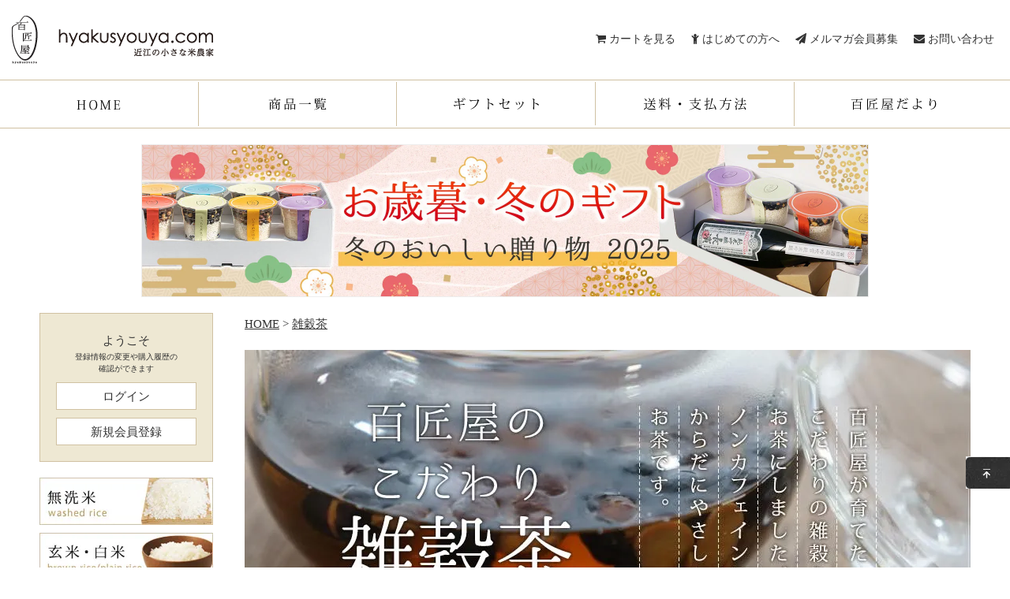

--- FILE ---
content_type: text/html; charset=EUC-JP
request_url: https://hyakusyouya.com/?mode=cate&csid=0&cbid=2175323
body_size: 9004
content:
<!DOCTYPE html PUBLIC "-//W3C//DTD XHTML 1.0 Transitional//EN" "http://www.w3.org/TR/xhtml1/DTD/xhtml1-transitional.dtd">
<html xmlns:og="http://ogp.me/ns#" xmlns:fb="http://www.facebook.com/2008/fbml" xmlns:mixi="http://mixi-platform.com/ns#" xmlns="http://www.w3.org/1999/xhtml" xml:lang="ja" lang="ja" dir="ltr">
<head>
<meta http-equiv="content-type" content="text/html; charset=euc-jp" />
<meta http-equiv="X-UA-Compatible" content="IE=edge,chrome=1" />
<title>雑穀茶 - 百匠屋</title>
<meta name="Keywords" content="雑穀茶,滋賀,長浜,農業体験,近江米,もち米,酒米,雑穀米,雑穀茶,ぽん菓子,ギフトセット,定期購入" />
<meta name="Description" content="美しい伊吹山と琵琶湖の恵みで甘く美味しいお米を作っています。" />
<meta name="Author" content="百匠屋" />
<meta name="Copyright" content="hyakusyouya" />
<meta http-equiv="content-style-type" content="text/css" />
<meta http-equiv="content-script-type" content="text/javascript" />
<link rel="stylesheet" href="https://img14.shop-pro.jp/PA01184/473/css/5/index.css?cmsp_timestamp=20251124145655" type="text/css" />
<link rel="stylesheet" href="https://img14.shop-pro.jp/PA01184/473/css/5/product_list.css?cmsp_timestamp=20251124145655" type="text/css" />

<link rel="alternate" type="application/rss+xml" title="rss" href="https://hyakusyouya.com/?mode=rss" />
<link rel="alternate" media="handheld" type="text/html" href="https://hyakusyouya.com/?mode=cate&csid=0&cbid=2175323" />
<link rel="shortcut icon" href="https://img14.shop-pro.jp/PA01184/473/favicon.ico?cmsp_timestamp=20260105153858" />
<script type="text/javascript" src="//ajax.googleapis.com/ajax/libs/jquery/1.7.2/jquery.min.js" ></script>
<meta property="og:title" content="雑穀茶 - 百匠屋" />
<meta property="og:description" content="美しい伊吹山と琵琶湖の恵みで甘く美味しいお米を作っています。" />
<meta property="og:url" content="https://hyakusyouya.com?mode=cate&csid=0&cbid=2175323" />
<meta property="og:site_name" content="百匠屋" />
<meta property="og:image" content=""/>
<script>
(function(i,s,o,g,r,a,m){i['GoogleAnalyticsObject']=r;i[r]=i[r]||function(){
(i[r].q=i[r].q||[]).push(arguments)},i[r].l=1*new Date();a=s.createElement(o),
m=s.getElementsByTagName(o)[0];a.async=1;a.src=g;m.parentNode.insertBefore(a,m)
})(window,document,'script','https://www.google-analytics.com/analytics.js','ga');

  ga('create', 'UA-34723066-1', 'auto', {'allowLinker': true});
  ga('require', 'linker');
  ga('linker:autoLink', ['hyakusyouya.com','shop-pro.jp']);
  ga('send', 'pageview');
</script>

<meta property="og:type" content="product" /> 
<meta property="og:image" content="https://img14.shop-pro.jp/PA01184/473/etc/fb.jpg?cmsp_timestamp=20170411132018" />
<link rel="stylesheet" href="//maxcdn.bootstrapcdn.com/font-awesome/4.1.0/css/font-awesome.min.css" />


<meta name="ecbooster" content="bb5f2c53-6ca0-4416-820f-a27d1801c62d" /><!-- EC Booster サイト所有確認用タグ -->
<!-- EC Booster タグ ここから -->
<script>
  !(function (w, d, t, u, n, s, c) {
    w[n] = w[n] || function () {
      (w[n].queue = w[n].queue || []).push(arguments);
    };
    s = d.createElement(t);
    c = d.getElementsByTagName(t)[0];
    s.async = 1;
    s.src = u;
    c.parentNode.insertBefore(s, c);
  })(window, document, 'script', 'https://tag.ecbooster.jp/production/colormeshop/bb5f2c53-6ca0-4416-820f-a27d1801c62d/ce2c5f67-a688-4d7c-b9fe-704562b4ef99.js', 'ecbooster_tag');
</script>
<!-- EC Booster タグ ここまで -->

<meta name="google-site-verification" content="bDb-nJAV8z3EvTkc6Hgnd_7YfVXH7izXO5AfoSPV7AA" /><!-- EC Booster Google Site Verification 用タグ -->
<script>
  var Colorme = {"page":"product_list","shop":{"account_id":"PA01184473","title":"\u767e\u5320\u5c4b"},"basket":{"total_price":0,"items":[]},"customer":{"id":null}};

  (function() {
    function insertScriptTags() {
      var scriptTagDetails = [{"src":"https:\/\/disable-right-click.colorme.app\/js\/disable-right-click.js","integrity":null}];
      var entry = document.getElementsByTagName('script')[0];

      scriptTagDetails.forEach(function(tagDetail) {
        var script = document.createElement('script');

        script.type = 'text/javascript';
        script.src = tagDetail.src;
        script.async = true;

        if( tagDetail.integrity ) {
          script.integrity = tagDetail.integrity;
          script.setAttribute('crossorigin', 'anonymous');
        }

        entry.parentNode.insertBefore(script, entry);
      })
    }

    window.addEventListener('load', insertScriptTags, false);
  })();
</script>

<script async src="https://www.googletagmanager.com/gtag/js?id=G-5YMVBM02SV"></script>
<script>
  window.dataLayer = window.dataLayer || [];
  function gtag(){dataLayer.push(arguments);}
  gtag('js', new Date());
  
      gtag('config', 'G-5YMVBM02SV', (function() {
      var config = {};
      if (Colorme && Colorme.customer && Colorme.customer.id != null) {
        config.user_id = Colorme.customer.id;
      }
      return config;
    })());
  
  </script></head>
<body>
<meta name="colorme-acc-payload" content="?st=1&pt=10028&ut=2175323,0&at=PA01184473&v=20260121190903&re=&cn=43cc4e1f1fd4c5ac9fa86b1bfdd245e3" width="1" height="1" alt="" /><script>!function(){"use strict";Array.prototype.slice.call(document.getElementsByTagName("script")).filter((function(t){return t.src&&t.src.match(new RegExp("dist/acc-track.js$"))})).forEach((function(t){return document.body.removeChild(t)})),function t(c){var r=arguments.length>1&&void 0!==arguments[1]?arguments[1]:0;if(!(r>=c.length)){var e=document.createElement("script");e.onerror=function(){return t(c,r+1)},e.src="https://"+c[r]+"/dist/acc-track.js?rev=3",document.body.appendChild(e)}}(["acclog001.shop-pro.jp","acclog002.shop-pro.jp"])}();</script><div id="wrapper">

	
	<a name="top"></a>
	<div id="header">
		
		<h1><a href="./"><img src="https://img14.shop-pro.jp/PA01184/473/etc/2016_logo.gif?cmsp_timestamp=20160815100558" alt="百匠屋　近江の小さな米農家　hyakusyouya.com"></a></h1>
		<ul class="contact">
			<li><a href="https://hyakusyouya.com/cart/proxy/basket?shop_id=PA01184473&shop_domain=hyakusyouya.com"><i class="fa fa-shopping-cart" aria-hidden="true"></i> カートを見る</a></li>
			<li><a href="http://hyakusyouya.com/?mode=f5"><i class="fa fa-child" aria-hidden="true"></i> はじめての方へ</a></li>
			
			<li><a href="https://hyakusyouya.shop-pro.jp/customer/newsletter/subscriptions/new"><i class="fa fa-paper-plane" aria-hidden="true"></i> メルマガ会員募集</a></li>
			<li><a href="https://secure.shop-pro.jp/?mode=inq&shop_id=PA01184473" target="_blank"><i class="fa fa-envelope" aria-hidden="true"></i> お問い合わせ</a></li>
		</ul>
		<ul class="nav">
			<li><a href="https://hyakusyouya.com/"><img src="https://img14.shop-pro.jp/PA01184/473/etc/2016_head_home.gif?cmsp_timestamp=20160815104804" alt="HOME"></a></li>
			<li><a href="http://hyakusyouya.com/?mode=srh&cid=&keyword="><img src="https://img14.shop-pro.jp/PA01184/473/etc/2016_head_list.gif?cmsp_timestamp=20160815102753" alt="商品一覧"></a></li>
			<li><a href="http://hyakusyouya.com/?mode=cate&csid=0&cbid=2175325"><img src="https://img14.shop-pro.jp/PA01184/473/etc/2016_head_gift.gif?cmsp_timestamp=20170328154812" alt="ギフトセット"></a></li>
			<li><a href="http://hyakusyouya.com/?mode=sk#payment"><img src="https://img14.shop-pro.jp/PA01184/473/etc/2016_head_payment.gif?cmsp_timestamp=20160815102810" alt="送料・支払方法"></a></li>
			<li class="last"><a href="http://kometakumi.exblog.jp/" target="_blank"><img src="https://img14.shop-pro.jp/PA01184/473/etc/2016_head_blog.gif?cmsp_timestamp=20160815102747" alt="百匠屋だより"></a></li>
		</ul>





<div class="center" style="margin: 20px 0;"><a href="https://hyakusyouya.com/?mode=cate&csid=0&cbid=2175325"><img src="https://img14.shop-pro.jp/PA01184/473/etc_base64/MjAyNXdpbnRlci1wYw.jpg?cmsp_timestamp=20251124145359" width="920" alt="お歳暮・冬のギフト" style="border: 1px solid #eee;"></a></div>


	


		






			</div>
	
<!--
<div style="width: 920px;margin: 0 auto 20px;padding: 20px 0;color: #000;font-size: 17px;text-align: center;"><span style="display: block;
    font-weight: bold;
    font-size: 20px;
    padding-bottom: 5px;
    border-bottom: 1px solid #000;
    width: 365px;
    margin: 0 auto 15px;">消費税率変更（増税）に伴うお知らせ</span>令和元年10月1日発送分より消費税が10％になるため送料のみ増税分2％値上がりいたします。<br>代引き手数料も10%課税になります（お米など商品は8%税込み表示です）</div>
-->
    
    
<div id="container">
	
	
	<div id="main_head">



		
				
			</div>
		
	
	
	<div class="fixHeight">
	
		
				<div id="main">
		
			<div id="contents">
				<div id="contents_box">


<div class="pankuzu">
	<a href="./">HOME</a> &gt; <a href='?mode=cate&cbid=2175323&csid=0'>雑穀茶</a></div>


<div class="content_box">







	<div id="tea_list">
		<h2><img src="https://img14.shop-pro.jp/PA01184/473/etc_base64/Ym5yX3pha2tva3V0eWEtcGM.jpg?cmsp_timestamp=20250821183750" alt="百匠屋の減農薬のこだわり雑穀をお茶にしました。ノンカフェインでからだに優しいお茶です。"></h2>
	</div>





	<form name="product_form" method="post" action="https://hyakusyouya.com/cart/proxy/basket/items/add">

	
		
	<div class="result">
		<div class="pager">
			
						全 [3] 商品中 [1-3] 商品を表示しています
						
		</div>
		<div class="sort">
			
			[&nbsp;並び順を変更&nbsp;] - 
			<span style="font-weight: bolder;">おすすめ順</span> - 			<a href="?mode=cate&csid=0&cbid=2175323&sort=p">価格順</a> - 			<a href="?mode=cate&csid=0&cbid=2175323&sort=n">新着順</a>			
		</div>
	</div>
	
		

						<div class="productlist_box_s">
				<div class="productlist_ttl">
					<p><a href="?pid=106150783"><img src="https://img14.shop-pro.jp/PA01184/473/product/106150783_th.jpg?cmsp_timestamp=20160818091955"></a></p>
					<p><a href="?pid=106150783">【百匠屋の黒豆使用】浅井 黒豆茶</a></p>
											
					<span style="color:#983135;">800円(税込)</span><br />
																			</div>

			</div>
		
			
					
						<div class="productlist_box_s">
				<div class="productlist_ttl">
					<p><a href="?pid=106151259"><img src="https://img14.shop-pro.jp/PA01184/473/product/106151259_th.jpg?cmsp_timestamp=20160818093203"></a></p>
					<p><a href="?pid=106151259">【百匠屋の小豆使用】浅井 小豆茶</a></p>
											
					<span style="color:#983135;">800円(税込)</span><br />
																			</div>

			</div>
		
			
					
						<div class="productlist_box_s">
				<div class="productlist_ttl">
					<p><a href="?pid=106151383"><img src="https://img14.shop-pro.jp/PA01184/473/product/106151383_th.jpg?cmsp_timestamp=20160818094203"></a></p>
					<p><a href="?pid=106151383">【百匠屋の雑穀使用】浅井 五穀茶</a></p>
											
					<span style="color:#983135;">800円(税込)</span><br />
																			</div>

			</div>
		
			
					
			
		


		
		
	
	</form>

</div>





<div class="foot_aboutus">
	<h2><img src="https://img14.shop-pro.jp/PA01184/473/etc/h2_foot_aboutus.gif?cmsp_timestamp=20170411145203" alt="私たちが作っています。近江の小さな米農家"></h2>
	<div class="family">
		<img src="https://img14.shop-pro.jp/PA01184/473/etc/2021_about.jpg?cmsp_timestamp=20211009110539" alt="百匠屋の家族たち">
		<p>百匠屋は滋賀県の湖北地域にある米どころで、家族で農業をしています。小さい農家ですが、規模が小さいからこそ田んぼに目を行き届かせ、化学肥料や農薬をできるだけ使わない美味しい米づくりに取り組んでいます。</p>
	</div>
	<div class="eco">
		<img src="https://img14.shop-pro.jp/PA01184/473/etc/img_foot_aboutus02.jpg?cmsp_timestamp=20170411153550" alt="環境こだわり農産物の田んぼ">
		<p>百匠屋のお米はすべて減農薬です。<br>おいしいお米、安心安全なお米を、赤ちゃんからお年寄りまでお召し上がりいただけるように、心をこめてお届けします。</p>
	</div>
</div>





</div>			
				
				<div class="guide_box">
					<div class="guide_box_left">
						<h3><img src="https://img14.shop-pro.jp/PA01184/473/etc/ttl_guide_payment.gif?20120911000713" alt="お支払いについて" /></h3>
						<h4>クレジットカード決済の場合</h4>
						<p><img src="https://file003.shop-pro.jp/PA01184/473/pc/images/common/credit.png" alt="クレジットカード" width="250">
<br />VISA / MASTER / DINERS / JCB / AMEX をご利用いただけます。ご注文時に、「商品代金＋送料」の合計金額をお支払ください。</p>
						<h4>代金引換の場合</h4>
							<p>商品引渡時に、配達員へ<br />「商品代金＋送料＋代引手数料」の合計金額を現金でお支払ください。</p>
							<p class="guide_atn">※ご贈答の場合、代金引換はご利用になれません。<br />銀行振込または、ゆうちょ振替をご利用ください。<br />※お急ぎの場合は、代金引換をおすすめします。</p>
							<div class="bank">
								お買い上げ合計 10,000円まで・・・330円<br>お買い上げ合計 10,000円以上・・・440円
							</div>
						<h4>銀行振込・ゆうちょ振替の場合</h4>
							<p>ご注文後7日以内に「商品代金＋送料」をお振込みください。ご入金確認後の発送となりますので、あらかじめご了承ください。</p>
							<p class="guide_atn">※振込手数料はお客様ご負担にてお願い致します。</p>
							<div class="bank">
								滋賀銀行　虎姫支店<br />普通　334591<br />シミズ　ダイスケ
							</div>
							<div class="bank">
								ゆうちょ銀行<br />記号　14660　番号　10194491<br />清水　大輔
							</div>
							<h4>コンビニ決済の場合</h4>
							<p><img src="https://file003.shop-pro.jp/PA01184/473/pc/images/common/conveni.png" alt="コンビニ決済" width="150"><br>
								ファミリーマート / ローソン / ミニストップ / セイコーマートにて「お支払期限」までにお支払いお願いいたします。<br>
								コンビニエンスストア店舗の端末にてお送りいたします受付番号と電話番号を入力しお支払いをお願いいたします。ご入金確認後の商品発送となります。
								<p class="guide_atn">※手数料はお客様ご負担にてお願い致します。</p>
							</p>
							
							
					</div>
					<div class="guide_box_right">
						<h3><img src="https://img14.shop-pro.jp/PA01184/473/etc/ttl_guide_nagare.gif?20120908054710" alt="商品到着までの流れ" /></h3>
							<p>ご注文確認（銀行振込の場合はご入金確認）後1～3営業日の発送をこころがけておりますが、万一遅れる場合はメールまたは電話でご連絡致します。</p>
						<h3><img src="https://img14.shop-pro.jp/PA01184/473/etc/ttl_guide_delivery.gif?20120908054725" alt="配送料・日時指定について" /></h3>
							<p>お届けは日本国内に限らせていただきます。<br />宅急便でお届けします。<br />一配送先ごとに送料がかかります。</p>
							<ul>
								<li><a href="http://hyakusyouya.com/?mode=sk#delivery">詳細はこちら</a></li>
							</ul>
							<p>日時指定も承ります。<br />日にちのご指定はご注文日より3日以降となります。</p>
							<img src="https://img14.shop-pro.jp/PA01184/473/etc/img_guide_time2.png?cmsp_timestamp=20200731143816" alt="午前中、14～16時、16～18時、18～20時 19~21時" class="guide_time" />
						<h3><img src="https://img14.shop-pro.jp/PA01184/473/etc/ttl_guide_henpin.gif?20120911000830" alt="ご返品について" /></h3>
							<p>お客さま自身の理由による交換・返品の場合、返送料はお客さま負担でお願いいたします。ただし、不良品交換、誤品配送交換は当社負担とさせていただきます。商品到着後7日以内にメールまたは電話でご連絡のうえご返送ください。</p>
						<h3><img src="https://img14.shop-pro.jp/PA01184/473/etc/ttl_guide_contact.gif?20120908054752" alt="お問い合わせ先" /></h3>
							<p><span class="bold">お電話：</span>0749-74-3236（平日9：00～18：00）<br /><span class="bold">メール：</span><a href="mailto:ma&#105;l&#64;hya&#107;u&#115;&#121;o&#117;y&#97;&#46;c&#111;m">ma&#105;l&#64;hya&#107;u&#115;&#121;o&#117;y&#97;&#46;c&#111;m</a></p>
							<ul>
								<li><a href="http://hyakusyouya.com/?mode=sk">特定商取引法に基づく表記はこちら</a></li>
							</ul>
						<div>
							<p class="bold atn">百匠屋では農舎での直販も承っております。<br />事前にご連絡のうえ、お越しくださいませ。</p>
							<ul>
								<li><a href="http://hyakusyouya.com/?mode=f5#map">アクセスはこちら</a></li>
							</ul>
						</div>
					</div>
				</div>
				
				
			</div>

		</div>
		

		
		<div id="side">

			<ul class="member">
				<li>					
											<p>ようこそ<br /><span style="font-size:x-small;line-height:1.5em;">登録情報の変更や購入履歴の<br />確認ができます</span></p>
						<a href="https://hyakusyouya.com/?mode=myaccount">ログイン</a></li>
				<li class="last"><a href="https://hyakusyouya.com/customer/signup/new">新規会員登録</a>										</li>
			</ul>

			<ul class="category">
				

				<li><a href="http://hyakusyouya.com/?mode=cate&csid=0&cbid=2175316"><img src="https://img14.shop-pro.jp/PA01184/473/etc/2016_side_musen.jpg?cmsp_timestamp=20160815112635" alt="無洗米" /></a></li>
				<li><a href="http://hyakusyouya.com/?mode=cate&csid=0&cbid=2175317"><img src="https://img14.shop-pro.jp/PA01184/473/etc/2016_side_rice.jpg?cmsp_timestamp=20160815112648" alt="玄米・白米" /></a></li>
				<li><a href="http://hyakusyouya.com/?mode=cate&csid=0&cbid=2175318"><img src="https://img14.shop-pro.jp/PA01184/473/etc/2016_side_zakkoku.jpg?cmsp_timestamp=20160815112701" alt="雑穀米" /></a></li>
				<li><a href="http://hyakusyouya.com/?mode=cate&csid=0&cbid=2175319"><img src="https://img14.shop-pro.jp/PA01184/473/etc/2020_side_mochi.jpg?cmsp_timestamp=20201220144829" alt="もち米" /></a></li>
				<li><a href="http://hyakusyouya.com/?mode=cate&csid=0&cbid=2175320"><img src="https://img14.shop-pro.jp/PA01184/473/etc/2019_side_mame-1.jpg?cmsp_timestamp=20191210121242" alt="小豆・大豆・黒豆・赤豆・青豆" /></a></li>
				<li><a href="http://hyakusyouya.com/?mode=cate&cbid=2175322&csid=0"><img src="https://img14.shop-pro.jp/PA01184/473/etc/2016_side_pon.jpg?cmsp_timestamp=20160815112640" alt="ぽん菓子" /></a></li>
				<li><a href="http://hyakusyouya.com/?mode=cate&csid=0&cbid=2175323"><img src="https://img14.shop-pro.jp/PA01184/473/etc/2016_side_tea.jpg?cmsp_timestamp=20160815112709" alt="雑穀茶" /></a></li>
				<li><a href="http://hyakusyouya.com/?mode=cate&csid=0&cbid=2175324"><img src="https://img14.shop-pro.jp/PA01184/473/etc/2016_side_sake.jpg?cmsp_timestamp=20160815112654" alt="地酒" /></a></li>
				<li><a href="http://hyakusyouya.com/?mode=cate&csid=0&cbid=2175325"><img src="https://img14.shop-pro.jp/PA01184/473/etc/2016_side_gift.gif?cmsp_timestamp=20160815113243" alt="ギフトセット" /></a></li>
				<li class="last"><a href="https://www.satofull.jp/products/list.php?partner=007900001|%E7%99%BE%E5%8C%A0%E5%B1%8B&cnt=60&p=1" target="_blank"><img src="https://www.satofull.jp/static/packages/default/images/linksetting/bnr-satofull-240_120_b.jpg" alt="ふるさと納税サイト「さとふる」はこちら" width="220" height="auto" decoding="async"></a></li>
				<li class="last" style="margin: 10px 0;"><a href="https://tabiiro.jp/book/indivi/otoriyose/314005/" target="_blank"><img src="https://tabiiro.jp/book/indivi/otoriyose/314005/bnr/ts220_112.jpg" border="0" alt="ウェブマガジン旅色のグルメ＆観光特集に紹介されました"></a></li>
			</ul>
			<ul class="category_s">
				<li><a href="http://hyakusyouya.com/?mode=grp&gid=1595961">コシヒカリ</a></li>
				<li><a href="http://hyakusyouya.com/?mode=grp&gid=1683925 ">みずかがみ</a></li>
				<li><a href="http://hyakusyouya.com/?mode=grp&gid=1595965">ミルキークイーン</a></li>
				<li><a href="http://hyakusyouya.com/?mode=grp&gid=1595967">同梱可能商品</a></li>
			</ul>
			<ul>
				<li class="cart"><a href="https://hyakusyouya.com/cart/proxy/basket?shop_id=PA01184473&shop_domain=hyakusyouya.com"><img src="https://img14.shop-pro.jp/PA01184/473/etc/btn_sidecart.gif?cmsp_timestamp=20170406135402" alt="カートを見る" /></a></li>
			</ul>
			<ul class="side_law">
				<li><a href="https://hyakusyouya.com/?mode=sk">特定商取引法に基づく表記</a></li>
				<li><a href="https://hyakusyouya.com/?mode=privacy">プライバシーポリシー</a></li>
			</ul>

			<ul class="side_aboutus">
				<li><a href="http://hyakusyouya.com/?mode=f5" class="first"><img src="https://img14.shop-pro.jp/PA01184/473/etc/2021_top-about.jpg?cmsp_timestamp=20211009111518" alt="百匠屋について" /></a></li>
				<li><a href="http://hyakusyouya.com/?mode=f1">百匠屋のお米の特徴</a></li>
				<li><a href="http://hyakusyouya.com/?mode=f2">百匠屋のお米ができるまで</a></li>
				
				<li><a href="http://kometakumi.exblog.jp/" target="_blank">ブログ <img src="https://img14.shop-pro.jp/PA01184/473/etc/icon_win.gif?20120802201253" alt="" /></a></li>
			</ul>
			
			<ul class="side_sns">
				<li><a href="https://twitter.com/hyakusyouya" target="_blank"><img src="https://img14.shop-pro.jp/PA01184/473/etc/icon_twt.gif?cmsp_timestamp=20170406143408" alt="百匠屋のツイッター" /></a></li>
				<li><a href="https://www.facebook.com/people/%E7%99%BE%E5%8C%A0%E5%B1%8B-%E3%81%B2%E3%82%83%E3%81%8F%E3%81%97%E3%82%87%E3%81%86%E3%82%84/100054299719600/" target="_blank"><img src="https://img14.shop-pro.jp/PA01184/473/etc/icon_fb.gif?cmsp_timestamp=20170406143423" alt="百匠屋のFacebookページ" /></a></li>
				<li><a href="https://www.instagram.com/hyakusyouya_shiga/" target="_blank"><img src="https://img14.shop-pro.jp/PA01184/473/etc/icon_insta.gif?cmsp_timestamp=20170406143418" alt="百匠屋のインスタグラム" /></a></li>
				
			</ul>

			<div class="map">
				<iframe width="220" height="230" frameborder="0" scrolling="no" marginheight="0" marginwidth="0" src="https://maps.google.co.jp/maps?oe=utf-8&amp;hl=ja&amp;client=firefox-a&amp;q=%E6%BB%8B%E8%B3%80%E7%9C%8C%E9%95%B7%E6%B5%9C%E5%B8%82%E4%B8%89%E7%94%B0%E7%94%BA351&amp;ie=UTF8&amp;hq=&amp;hnear=%E6%BB%8B%E8%B3%80%E7%9C%8C%E9%95%B7%E6%B5%9C%E5%B8%82%E4%B8%89%E7%94%B0%E7%94%BA%EF%BC%93%EF%BC%95%EF%BC%91&amp;gl=jp&amp;t=m&amp;brcurrent=3,0x60022f1aff6cbbef:0x88933fc341855d1c,0&amp;ll=35.353216,136.161804&amp;spn=0.515225,0.494385&amp;z=9&amp;iwloc=B&amp;output=embed"></iframe><br /><small><a href="https://maps.google.co.jp/maps?oe=utf-8&amp;hl=ja&amp;client=firefox-a&amp;q=%E6%BB%8B%E8%B3%80%E7%9C%8C%E9%95%B7%E6%B5%9C%E5%B8%82%E4%B8%89%E7%94%B0%E7%94%BA351&amp;ie=UTF8&amp;hq=&amp;hnear=%E6%BB%8B%E8%B3%80%E7%9C%8C%E9%95%B7%E6%B5%9C%E5%B8%82%E4%B8%89%E7%94%B0%E7%94%BA%EF%BC%93%EF%BC%95%EF%BC%91&amp;gl=jp&amp;t=m&amp;brcurrent=3,0x60022f1aff6cbbef:0x88933fc341855d1c,0&amp;ll=35.353216,136.161804&amp;spn=0.515225,0.494385&amp;z=9&amp;iwloc=B&amp;source=embed" style="color:#0000FF;text-align:left">大きな地図で見る</a></small>
			</div>

			<div class="mb40">
				<a href="https://hyakusyouya.shop-pro.jp/customer/inquiries/new" target="_blank"><img src="https://img14.shop-pro.jp/PA01184/473/etc/side_mail.gif?cmsp_timestamp=20170406142249" alt="お問い合わせ" /></a>
				<img src="https://img14.shop-pro.jp/PA01184/473/etc/side_tel.gif?cmsp_timestamp=20170406142315" alt="電話・FAX　0749-74-3236" />
			</div>

			<div class="eco_bnr">
				<a href="http://shigaquo.jp/environment/" target="_blank"><img src="https://img14.shop-pro.jp/PA01184/473/etc/side_bnr_kodawari.gif?cmsp_timestamp=20170406142141" alt="滋賀県認証。環境こだわり農産物。" class="mb10" /></a>
				<p class="explain"><a href="http://shigaquo.jp/environment/" target="_blank">農薬・化学肥料：通常の5割以下。びわ湖・周辺環境への負荷削減。［滋賀県環境こだわり農産物のページへ］</a> <img src="https://img14.shop-pro.jp/PA01184/473/etc/icon_win.gif?20120802201253" alt="" /></p>
			</div>
			<div class="7yari_bnr">
				<a href="http://nakata.net/rnp/area/10256/" target="_blank"><img src="https://img14.shop-pro.jp/PA01184/473/etc/side_bnr_revalue.gif?cmsp_timestamp=20170406142414" alt="ReVALUE NIPPON。" class="mb10" /></a>
				<p class="explain mb20"><a href="http://nakata.net/rnp/area/10256/" target="_blank">中田英寿さんが百匠屋を訪ねてくださいました。［ReVALUE NIPPONへ］</a> <img src="https://img14.shop-pro.jp/PA01184/473/etc/icon_win.gif?20120802201253" alt="" /></p>
			</div>
			<div class="7yari_bnr">
				<a href="http://7yari.co.jp" target="_blank"><img src="https://img14.shop-pro.jp/PA01184/473/etc/side_bnr_tomita.gif?cmsp_timestamp=20170406142329" alt="米から酒へ。冨田酒造" class="mb10" /></a>
				<p class="explain mb20"><a href="http://7yari.co.jp" target="_blank">百匠屋では、酒米作りにも取り組んでいます。［冨田酒造HPへ］</a> <img src="https://img14.shop-pro.jp/PA01184/473/etc/icon_win.gif?20120802201253" alt="" /></p>
			</div>

			
			
			
			
						
			
			
			
			
			
							<br />
				<br />
				<strong>｜メールマガジン</strong>
				<br /><a href="https://hyakusyouya.shop-pro.jp/customer/newsletter/subscriptions/new">メルマガ登録・解除はこちら</a>
						
			
			
			
			<br />
			<br />
			<a href="https://hyakusyouya.com/?mode=rss">RSS</a>
					<br />
			<a href="https://hyakusyouya.com/?mode=atom">ATOM</a>
			
			
		</div>
			
	
	</div>
	
</div>

</div>

	
<div class="goto_top"><a href="#top"><img src="https://img14.shop-pro.jp/PA01184/473/etc/goto_top.jpg?20120812213108" alt="このページのトップへ" /></a></div>
	

<div id="footer">
	<div class="footer_box">
		<div class="address">
			<a href="./" class="logo_s"><img src="https://img14.shop-pro.jp/PA01184/473/etc/2016_foot_logo.gif?cmsp_timestamp=20160816014605" alt="百匠屋" /></a>
			<p>〒526-0242　滋賀県長浜市三田町351<br />TEL：0749-74-3236　/　FAX：0749-74-2666（電話受付：平日 9:00～18：00）<br />MAIL：<a href="mailto:ma&#105;l&#64;hya&#107;u&#115;&#121;o&#117;y&#97;&#46;c&#111;m">ma&#105;l&#64;hya&#107;u&#115;&#121;o&#117;y&#97;&#46;c&#111;m</a>　清水 大輔</p>
		</div>
		<p class="copyright">Copyright (C) 百匠屋. All Rights Reserved. </p>
	</div>
</div>

<script type="text/javascript" src="https://file003.shop-pro.jp/PA01184/473/colorme/js/fixHeight.js"></script>
<script type="text/javascript" src="https://file003.shop-pro.jp/PA01184/473/colorme/js/smooth.pack.js"></script>
<script type="text/javascript" src="https://hyakusyouya.com/js/product_stock.js" ></script>
<script type="text/javascript" src="https://hyakusyouya.com/js/js.cookie.js" ></script>
<script type="text/javascript" src="https://hyakusyouya.com/js/favorite_button.js" ></script><script type="text/javascript" src="https://hyakusyouya.com/js/cart.js" ></script>
<script type="text/javascript" src="https://hyakusyouya.com/js/async_cart_in.js" ></script>
<script type="text/javascript" src="https://hyakusyouya.com/js/product_stock.js" ></script>
<script type="text/javascript" src="https://hyakusyouya.com/js/js.cookie.js" ></script>
<script type="text/javascript" src="https://hyakusyouya.com/js/favorite_button.js" ></script>
</body></html>

--- FILE ---
content_type: text/css
request_url: https://img14.shop-pro.jp/PA01184/473/css/5/index.css?cmsp_timestamp=20251124145655
body_size: 15647
content:
/* ************************************************ 
 *	共通設定
 * ************************************************ */

/* --- Reset Start --- 
   --- 各ブラウザ間の表示を統一する為の記述です --- */

/* default property reset */
body,div,dl,dt,dd,ul,ol,li,h1,h2,h3,h4,h5,h6,p,pre,form,fieldset,input,textarea,th,td {margin:0px; padding:0px;}
table {border-collapse:collapse; border-spacing:0px;}
fieldset,img {border:0px;}
ol,ul {list-style:none;}
caption,th {text-align:left;}
h1,h2,h3,h4,h5,h6 {font-size:12px; font-weight:normal;}
q:before,q:after {content:'';}
abbr,acronym {border:0px;}
a, a:hover, a:active, a:visited {color:#333;}


body {
	color: #333;
	font-size: 95%;
	font-family: "メイリオ", "Verdana", "ヒラギノ角ゴ Pro W3", "ＭＳ ゴシック", "Osaka‐等幅";
	line-height: 1.8em;
	text-align:center;
	-webkit-text-size-adjust: 100%;
}

br.clear {
	clear: both;
	font: 0pt/0pt sans-serif;
}

img {
	border: 0px;
	vertical-align:bottom;
}

.explain{ 
	font-size:x-small;
	line-height:1.5em;
}

.explain img{ padding-bottom:2px;}


/* ------------------------------------- 
 *	ページレイアウト
 * ------------------------------------- 
 *※ページ全体の幅は800pxとなっています。
    幅を広げる場合は、.sideと.mainのwidth
    の合計値が#containerのwidthになるよう
    設定してください。
 * ------------------------------------- */

/*ページ全体の幅、レイアウトをセンタリング*/

#wrapper{
	margin:0px auto;
	width:100%;
}

#container {
	clear:both;
	position:relative;
	width:1180px;
	min-width:940px;
	margin:0 auto;
	padding:0 10px;
	text-align:left;
	background-color: #ffffff;
}


/*　画面左側メニュー　*/
#side {
	float: left;
	width:220px;
	margin:0px 0px 50px 0px;
	_margin:0px 0px 50px 0px;/*IE6*/
}

.subtotal {
	padding:5px 0;
}
.stotal {
	text-align:right;
}
.total {
	padding:5px 0;
	border-top:1px solid #C3C3C3;
	text-align:right;
}

.postage {
	border-top:1px dotted #C3C3C3;
	border-bottom:1px dotted #C3C3C3;
	list-style-type:none;
	margin-bottom:5px;
}

.postage li {
	margin:5px 0;
	color:red;
	text-align:left;
}

.viewcart {
	padding:5px 0;
	text-align:center;
}

ul.category	{ margin-bottom:0px;}
ul.category li{ padding-bottom:10px;}
ul.category li.last{ padding-bottom:0px;}
ul.category_s{ margin-bottom:20px;}
ul.category_s li a{ display:block; border-bottom:1px solid #d0c1a2; padding:10px; text-decoration:none;}

ul.side_law{ margin-bottom:40px;}

ul.side_aboutus{ margin-bottom:15px;}
ul.side_aboutus li a{ display:block; border-bottom:1px solid #d0c1a2; padding:10px; text-decoration:none;}
ul.side_aboutus li a.first{ padding:0;}
ul.side_aboutus li a img{ padding-bottom:10px;}

ul.side_sns{ clear:both; text-align:center; margin-bottom:15px; overflow:auto;}
ul.side_sns li{ float:left; padding:5px;}


ul li.fax{ margin-bottom:20px;}
ul li.cart{ margin-bottom:20px;}

ul.member { margin-bottom:20px; padding:20px; background-color:#eee8d3; text-align:center; border:1px solid #d0c1a2;}
ul.member li a{ display:block; background-color:#fff; padding:3px; margin-bottom:10px; border:1px solid #d0c1a2; text-decoration:none; }
ul.member li.last a{ margin-bottom:0;}
ul.member p{ padding-bottom:10px;}

.sns{ margin-bottom:20px;}
.taiken_bnr{ margin-bottom:20px;}
.konefa_bnr{ margin-bottom:20px;}
.7yari_bnr{ margin-bottom:20px;}
.eco_bnr{ margin-bottom:20px;}
.map{ margin-bottom:20px;}

/*　メイン上部　大切なお知らせなど　*/

#main_head .info{ padding:20px 40px; margin-bottom:20px; border:1px solid #c00; color:#c00;}
#main_head .bnr{ margin-bottom:20px;}
#main_head img{ width:100%;}


/*　画面右側の幅　*/

#main {
	float: right;
	max-width: 920px;
	min-width: 720px;
	/*overflow:auto;*/
	margin-bottom:50px;
}


/*ヘッダー（ページタイトル、グローバルメニュー）*/
#header {
	clear:both;
	width:100%;
	font-size:90%;
	overflow:hidden;
}

h1 { 
	float:left; 
	padding:20px 15px;
}
h1 a { text-decoration:none; }

h2 { clear:both; margin-bottom:60px; font-size:30px; line-height:1.6em;}

#header ul.contact { float:right; padding:20px 0 20px 10px;}
#header ul.contact li{ float:left; padding-right:20px; height:60px; line-height:60px;}
#header ul.contact li a{ text-decoration:none;}

#header ul.nav{ clear:both; border-top:1px solid #d0c1a2; border-bottom:1px solid #d0c1a2; padding:2px 0; margin-bottom:20px; overflow:hidden;}
#header ul.nav li{ float:left; width:19.666%; box-sizing:border-box; border-right:1px solid #d0c1a2; text-align:center; }
#header ul.nav li.last{ border-right:none;}
#header ul.nav li a{ display:block;}
#header ul.nav li img{ padding:20px;}


/* 特定商取引法に基づく表記（返品など）ボタン */
p#sk_link_other {
	text-align:left;
	margin-top:10px;
}

p#sk_link_other a {
	font-size:12px;
}


/*	本文	*/

#contents{ clear:both; padding-bottom:50px;}

#contents_box{ padding:0; }


/*　ご利用ガイド　*/
h2.guide{ padding:0 15px 15px 15px;}
.guide_box { clear:both; margin:0 auto 60px auto; padding:30px; background-color:#f7f4ef; overflow:auto;}
.guide_box_left{float:left; width:48%;}
.guide_box_right{float:right; width:48%;}
.guide_atn{ color:#933; font-size:10px; margin-bottom:10px;}
.guide_box h3{margin-bottom:10px; padding:0; border-left:none; border-bottom:1px dotted #333;}
.guide_box h4{
	background:url(https://img14.shop-pro.jp/PA01184/473/etc/icon_okome_wht.gif?20120913031909) no-repeat 3px 0.1em;
	padding-left:23px;
	padding-bottom:5px;
	font-weight:bold;
}
.guide_box p{ margin-bottom:10px; padding-left:23px;}
.guide_box .bank{ margin:0 0 20px 23px; padding:10px 20px; background-color:#fff; border:1px solid #dfd3bf;}
.guide_box ul{ margin:0 0 10px 23px; padding:5px 20px; background-color:#fff; border:1px solid #dfd3bf;}
.guide_box ul li{ background:url(https://img14.shop-pro.jp/PA01184/473/etc/arrow_red.gif?20120811012047) no-repeat 0 0.5em;padding-left:15px;}
.guide_box img.guide_time{ margin:0 0 20px 23px;}
.guide_box .bold{font-weight:bold;}
.guide_box .atn{ color:#933;}

/*　フッター（コピーライト）　*/
#footer {
 clear:both;
 width:100%;
 overflow:auto;
 background-color:#eee8d3;
}

#footer .footer_box{clear:both; max-width:1180px; margin:0 auto; padding:10px 30px; overflow:auto;}
#footer .address a.logo_s{float:left;}
#footer .address a{color:#1e1e1e;}
#footer .address p{float:left; color:#1e1e1e;text-align:left;padding-top:8px;padding-left:25px;}
#footer .copyright{float:right;color:#1e1e1e;padding-top:48px;}

#group-list {
	border-top:#838383 dotted 1px;
	padding:5px 0px 0px;
	margin:10px 20px 0px 0px;
}

/* -------------------------------------
*     商品オプション 表形式
* ------------------------------------- */
#option_tbl {
     border-collapse:collapse;
     border-top:1px solid #ccc;
     border-left:1px solid #ccc;
     margin-bottom:20px;
     width:100%;
}
#option_tbl th{
     border-bottom:1px solid #ccc;
     border-right:1px solid #ccc;
     padding:5px;
     text-align:center;
}
#option_tbl td {
     border-bottom:1px solid #ccc;
     border-right:1px solid #ccc;
     padding:10px;
     text-align:center;
}



/*お米の特徴（フリーページ）*/

#tokucho h2{padding-left:1px;}

#tokucho p{font-size:95%; line-height:1.5em;}

#tokucho #bg{position:relative; background:url(https://img14.shop-pro.jp/PA01184/473/etc/bg_body.jpg?20120811171744) repeat 0 0; margin:0 auto 30px auto; padding:10px 40px 30px 40px;}

#tokucho .sweet{width:620px;height:840px;}
#tokucho .sweet_box01{position:absolute;top:90px;left:35px;z-index:10;padding:40px 40px 60px 100px; background:url(https://img14.shop-pro.jp/PA01184/473/etc/bg_water.png?20120811225012) no-repeat 0 0; width:490px;}
#tokucho .sweet_box02{position:absolute;top:390px;left:35px;z-index:10;padding:40px 40px 40px 100px; background:url(https://img14.shop-pro.jp/PA01184/473/etc/bg_field.png?20120811225030) no-repeat 0 0;width:490px;}
#tokucho .sweet_box03{position:absolute;top:570px;left:35px;z-index:10;padding:40px 40px 40px 100px; background:url(https://img14.shop-pro.jp/PA01184/473/etc/bg_passion.png?20120811225101) no-repeat 0 0;width:490px;}

#tokucho .sweet_box01 p, #tokucho .sweet_box02 p, #tokucho .sweet_box03 p, #tokucho .tsubuyori_box p, #tokucho .omoi_box p{ padding-bottom:10px;padding-left:50px;}


#tokucho .tsubuyori{width:620px; height:240px;}
#tokucho .tsubuyori_box{position:absolute;top:90px;left:35px;z-index:10;padding:40px 40px 40px 100px; background:url(https://img14.shop-pro.jp/PA01184/473/etc/bg_tsubuyori.png?20120812002052) no-repeat 0 0; width:490px;}

#tokucho .omoi{width:620px; height:410px;}
#tokucho .omoi_box{position:absolute;top:90px;left:35px;z-index:10;padding:40px 40px 60px 100px; background:url(https://img14.shop-pro.jp/PA01184/473/etc/bg_omoi.png?20120915071109) no-repeat 0 0;width:490px;}

#tokucho h3{position:absolute;top:10px;left:40px;}
#tokucho h4{padding-bottom:20px;}
#tokucho h4.omoi_h4{padding-bottom:20px;padding-left:50px;}
#tokucho .outline{/*position:absolute;top:45px;left:140px;font-size:14px;font-weight:bold;*/}
#tokucho ul{padding-bottom:10px;padding-left:50px;}
#tokucho ul li{	background:url(https://img14.shop-pro.jp/PA01184/473/etc/arrow_red.gif?20120811012047) no-repeat 0 0.5em;padding-left:15px;}


/*お米ができるまで（フリーページ）*/

#dekirumade {margin:0 auto 30px auto; width:700px;}

#dekirumade .bg_sky{clear:both;	background:url(https://img14.shop-pro.jp/PA01184/473/etc/bg_sky.jpg?20120812153934) no-repeat 0 0;overflow:auto;}

#dekirumade .outline{width:450;padding-left:30px; padding-bottom:30px;}

#dekirumade .process_box{clear:both; padding-bottom:20px; overflow:auto;}
#dekirumade .pic{/*float:left; width:240px; text-align:center;*/ padding-left:30px;}
#dekirumade .txt{float:right; width:400px; padding-right:40px;}

#dekirumade h3{clear:both; padding-bottom:30px;}
#dekirumade h4{clear:both;/*color:#630;*/ color:#333; font-size:14px; font-weight:bold; margin-bottom:10px; padding-bottom:5px; border-bottom:1px dotted;}
#dekirumade .pic img{/*padding-bottom:40px;*/}
#dekirumade .txt p{/*padding-bottom:30px;*/}
#dekirumade .txt p.point{ color:#630; background-color: #F7F4EF; border: 1px solid #DFD3BF; padding:10px 20px;}
#dekirumade .txt ul{float:right;}
#dekirumade .txt ul li{	background:url(https://img14.shop-pro.jp/PA01184/473/etc/arrow_red.gif?20120811012047) no-repeat 0 0.5em;padding-left:15px;}

#dekirumade .bg_line_box{background:url(https://img14.shop-pro.jp/PA01184/473/etc/bg_line_box.gif?20120812154611) no-repeat 0 0;width:545px;height:115px;margin-left:30px; margin-bottom:30px; padding:14px 50px; line-height:2.1em; font-size:85%;}

#dekirumade .book{text-align:right;padding-top:5px;}


/*　エコファーマー（フリーページ）　*/

#ecofarmer p{padding-bottom:20px;}


/*　百匠屋について（フリーページ）　*/

#about {}
#about .about_box{clear:both;overflow:auto;padding-bottom:30px;}
#about .bg_ine{background:url(https://img14.shop-pro.jp/PA01184/473/etc/bg_ine.png?20120812235403) no-repeat 93% bottom;padding-bottom:30px;}
#about .bg_konefa{height:385px;background:url(https://img14.shop-pro.jp/PA01184/473/etc/bg_tonbo_ine.gif?20120918032436) no-repeat right bottom;padding-bottom:30px;}

#about h2{ margin-bottom:60px}

#about h3{ clear:both; border-bottom:2px solid #1e1e1e; padding-left:10px; margin-bottom:20px; font-size:30px; line-height:1.6em;}
#about h3.eco{ padding:15px 29px;}

#about .pic{float:left; width:350px;text-align:center;}
#about .txt{float:left; min-width:350px; max-width:550px;}
#about .bg_ine p{padding-left:60px;padding-right:90px;}
#about .bg_ine ul{padding-left:60px;}

#about ul.link{padding-bottom:30px;}
#about ul.link li{background:url(https://img14.shop-pro.jp/PA01184/473/etc/arrow_red.gif?20120811012047) no-repeat 0 0.5em;padding-left:15px;}

#about ul.link li img{ padding-bottom:3px;}

#about p{padding-bottom:20px;}
#about .atn{font-size:x-small;}

#about .taikan_menu{ clear:both; padding:15px; background-color:#f7f4ef;}
#about .taikan_menu p{ padding:0 0 5px 15px;}
#about .taikan_menu ul.ex{ margin-bottom:10px;}
#about .taikan_menu ul.ex li{ padding-left:15px; list-style: disc inside;}
#about .taikan_menu ul.link{ margin-bottom:10px; padding:5px 25px; background-color:#fff;}
#about h4{ margin-bottom:10px;}

#about ul.thumb li{ background:none;}


/* アクセス・周辺情報 */

#access h3{ padding-bottom:20px;}
#access ul.link{ padding-bottom:10px; padding-left:65px;}
#access ul.link li{ background:url(https://img14.shop-pro.jp/PA01184/473/etc/arrow_red.gif?20120811012047) no-repeat 0 0.5em;padding-left:15px;padding-bottom:5px;}
#access ul.link li img{ padding-bottom:4px;}
#access p{ padding-left:65px; padding-bottom:30px;}

#access table{ padding-left:50px; border: solid 1px #ccc; border-collapse: collapse;}
#access th{ padding:5px;font-weight:normal; border: solid 1px #ccc; border-collapse: collapse;}
#access td{ padding:5px; border: solid 1px #ccc; border-collapse: collapse;}

#access .map{ padding:20px 0 30px 60px;}


/*　最近チェックした商品　*/

.ttl_checked{ margin-bottom:10px; }
.checked_box{ clear:both; overflow:auto; margin-bottom:60px;}
.checked_box a img { border:1px solid #ccc; }
.checked_box .checked_item{ float:left; max-width:170px; width:18%; margin-right:2.25%;}
.checked_box .checked_item:nth-child(6){ margin-right:0;}
.checked_box .checked_item img{ max-width:168px; width:100%; margin-bottom:10px;}


/*　わたしたちが作っています　*/

.foot_aboutus{
	background: transparent url(https://img14.shop-pro.jp/PA01184/473/etc/bg_azuki.jpg?cmsp_timestamp=20170411145908&quot;) repeat scroll 0% 0%;
	clear: both;
	margin-bottom: 60px;
	overflow: auto;
	padding: 50px;}
	
.foot_aboutus h2{
	margin-bottom: 25px;
	border:none;}
	
.foot_aboutus h2 img{
	max-width:789px;
	width:100%;}
	
.foot_aboutus .family{
	float: left;
	max-width: 400px;
	width: 48%;}
	
.foot_aboutus .eco{
	float: right;
	max-width: 400px;
	width: 48%;}

.foot_aboutus .family img,
.foot_aboutus .eco img{
	padding-bottom: 20px;
	width: 100%;}


/* 共通 */

.pankuzu{ margin-bottom:20px;}

.hr_dot_btm01{ background:url(https://img14.shop-pro.jp/PA01184/473/etc/hr_dot.gif?20120803221249) left bottom; height:1px; margin-bottom:1px; font-size:0;}

.hr_dot_btm20{ background:url(https://img14.shop-pro.jp/PA01184/473/etc/hr_dot.gif?20120803221249) left bottom; height:1px; margin-bottom:20px; font-size:0;}

.goto_top{position:fixed; bottom:100px; right:0;}

.red{ color:#983135;}
.red_b{ color:#983135; font-weight:bold;}
.yoyaku{ color:#983135; font-weight:bold;text-align:center; padding:10px 0;}

.mt5{ margin-top:5px; }
.mt10{ margin-top:10px; }
.mt15{ margin-top:15px; }
.mt20{ margin-top:20px; }
.mt25{ margin-top:25px; }
.mt30{ margin-top:30px; }
.mt40{ margin-top:40px; }
.mt45{ margin-top:45px; }
.mt80{ margin-top:45px; }

.ml5{ margin-left:5px; }
.ml10{ margin-left:10px; }
.ml15{ margin-left:15px; }
.ml20{ margin-left:20px; }
.ml25{ margin-left:25px; }
.ml30{ margin-left:30px; }
.ml40{ margin-left:40px; }
.ml80{ margin-left:80px; }


.mr5{ margin-right:5px; }
.mr10{ margin-right:10px; }
.mr15{ margin-right:15px; }
.mr20{ margin-right:20px; }
.mr25{ margin-right:25px; }
.mr30{ margin-right:30px; }
.mr40{ margin-right:40px; }


.mb2{ margin-bottom:2px; }
.mb5{ margin-bottom:5px; }
.mb10{ margin-bottom:10px; }
.mb15{ margin-bottom:15px; }
.mb20{ margin-bottom:20px; }
.mb25{ margin-bottom:25px; }
.mb30{ margin-bottom:30px; }
.mb40{ margin-bottom:40px; }
.mb50{ margin-bottom:50px; }
.mb65{ margin-bottom:65px; }


.m5{ margin:5px; }
.m10{ margin:10px; }
.m15{ margin:15px; }
.m20{ margin:20px; }


/*モダンブラウザ用clearfix*/
.clearfix:after {
    content:" ";
    display:block;
    clear:both;
}	
.souryou{
	text-align: center;
    width: 900px !important;
    margin: 20px auto 40px;
}
.souryou img{
	width: 100% !important;
}

.kaki-title {
    text-align: center;
    font-weight: bold;
    font-size: 20px;
}

.kaki-t {
    text-align: center;
    margin: 20px 0;
}

.kaki-d{
  color:#d90000;
  font-weight: bold;
}

--- FILE ---
content_type: text/css
request_url: https://img14.shop-pro.jp/PA01184/473/css/5/product_list.css?cmsp_timestamp=20251124145655
body_size: 6626
content:
.content_box{ overflow:auto; margin-bottom:60px;}
.content_box a img {border:1px solid #ccc; margin-bottom:10px; }

.atn_genmai{ padding:0 20px 20px 20px;}
.atn_otameshi{ border:1px solid #983135; padding:15px; margin-bottom:20px; font-weight:bold; color:#983135;}

.checked_box h2{ clear:both; border-bottom:3px double #1e1e1e; padding:0 0 15px 0; margin-bottom:30px; font-size:24px; line-height:1.6em;}
h3{ font-size:14px; font-weight:bold; margin-bottom:5px;}


/* ページ送り */

.result{clear:both; border-bottom:1px solid #ccc; padding:10px 0; margin-bottom:20px; overflow:auto;}
.pager{float:left;}
.sort{float:right;}


/*　カテゴリ大　*/

.productlist_box_l { 
	clear:both;
	overflow:auto;
	border-bottom:1px dotted #ccc;
	padding-bottom:10px;
}
.productlist_box_l .productlist_ttl{
	float:left;
	width:180px;
	padding-left:20px;
}
.productlist_box_l .cartjs_box{
	float:left;
}
.productlist_box_l .cartjs_product_table{ float:left;}
.productlist_box_l .cartjs_product_table table{
	float:left;
	width:auto !important;
	margin-bottom:0 !important;
	border-color:#fff !important;
	background:none !important;
}
.productlist_box_l .cartjs_product_table table th{
	display:none;
	font-size:0;
}
.productlist_box_l .cartjs_product_table table td{
	border:none !important;
	width:100px;
	text-align:right;
	padding-right:6px;
}

.productlist_box_l .cartjs_cart_in{float:left; margin:5px 20px !important;}


/*　カテゴリ小　*/

.productlist_box_s{
	float:left;
	margin-right:2.25%;
	max-width:170px;
	width:18%;
}
.productlist_box_s:nth-child(6n+0){
	margin-right:0;}
.productlist_box_s .productlist_ttl{
	margin-bottom:10px;
}

.productlist_box_s img{
	width:100%;
	max-width:168px;}

.productlist_box_s .cartjs_product_table table{
	border:1px solid #ccc;
	border-collapse: collapse;
	margin-bottom:10px;
}
.productlist_box_s .cartjs_product_table table th{
	border:1px solid #ccc;
	background-color: #eee;
	font-weight:normal;
	padding:5px 10px;
}
.productlist_box_s .cartjs_product_table table td{
	border:1px solid #ccc;
	background-color: #fff;
	font-weight:normal;
	padding:5px;
}

/*　メイン画像　*/

#musenmai_list,
#kome_list,
#zakkokumai_list,
#mochi_list,
#mame_list,
#pon_list,
#tea_list,
#teiki_list{ text-align:center;}


#musenmai_list h2 img,
#kome_list h2 img,
#zakkokumai_list h2 img,
#mochi_list h2 img,
#mame_list h2 img,
#pon_list h2 img,
#tea_list h2 img,
#teiki_list h2 img{ width:100%;}


/*　ギフトセット　*/

#gift_list{ text-align:center;}

#gift_list h2{ margin-bottom:60px; border-bottom:none;padding-left:0;}
#gift_list h2 img{ width:100%;}
#gift_list h3{ margin-bottom:40px;}
#gift_list h4{ border-bottom:1px solid #000; padding-bottom:15px; margin-bottom:15px; font-size:14px; font-weight:bold;}
#gift_list p.outline{ margin-bottom:40px;}
#gift_list ul.kome_cup {clear:both; max-width:780px; margin:0 auto; font-size:95%; line-height:1.4em;}
#gift_list ul.kome_cup li{float:left; display:block; width:50%; margin-bottom:30px;}
#gift_list ul.kome_cup li:nth-child(2n+0):{margin-right:20px;}
#gift_list ul.kome_cup li img.pic{float:left;}
#gift_list ul.kome_cup li h4{ text-align:left; margin:15px 15px 15px 150px;}
#gift_list ul.kome_cup li p{ text-align:left; margin-left:150px;}
#gift_list ul.pon_cup {clear:both; max-width:780px; width:100%; margin:0 auto 60px auto;  overflow:hidden; font-size:95%; line-height:1.4em;}
#gift_list ul.pon_cup li{float:left; display:block; max-width:140px; width:18%; margin-right:2.25%;}
#gift_list ul.pon_cup li:last-child{margin-right:0;}
#gift_list ul.pon_cup li img.pic{margin-bottom:20px;}
#gift_list ul.pon_cup li p{ text-align:left;}
#gift_list .atn{clear:both; width:620px; padding:20px; margin:0 auto 60px; border:2px solid #d0c1a2;}


/*　定期購入　*/

#teiki_list a{display:block; overflow:auto;}

#teiki_list ul.teiki_course{
	clear:both;}

#teiki_list ul.teiki_course li{
	float:left;
	position:relative;
	max-width: 290px;
    width: 31%;
    margin-right: 2.24%;
	margin-bottom:30px;
	text-align:center;}
	
#teiki_list ul.teiki_course li p{
	position:absolute;
	bottom:10px;
	font-weight:bold;
	line-height:1.6em;
	width:100%;}
	
#teiki_list ul.teiki_course li img{
	width:100%;
	border:none;}
	
	
/*　商品説明　*/

.product_explain{clear:both; margin-bottom:60px; overflow:auto;}
.product_explain h2{ clear:both; border-bottom:3px double #1e1e1e; padding:0 0 15px 0; margin-bottom:30px;}
.product_explain h3{ padding:10px 0 30px 0;}
.product_explain img{max-width:100%;}
.product_explain .pic{float:left; width:48%; max-width:450px;}
.product_explain .pic img{padding-bottom:15px;}
.product_explain .txt{float:right; width:49%; max-width:450px; text-align:left;}
.product_explain .txt p{padding-bottom:30px;}
.product_explain .txt p:last-child{padding-bottom:0;}
.product_explain .txt_nonepic{width:100%;}

.product_explain ul.material5{ clear:both; font-size:95%; line-height:1.6em; overflow:auto;}
.product_explain ul.material5 h3{ font-size:14px; font-size:95%; font-weight:bold; padding-bottom:15px;}
.product_explain ul.material5 li{ float:left; max-width:170px; width:18%; padding-right:2.24%;}
.product_explain ul.material5 li:last-child{padding-right:0;}
.product_explain ul.material5 li a{ display:box;}
.product_explain ul.material5 li img{padding-bottom:20px;}

.product_explain ul.otegaru { clear:both; max-width:780px; margin:0 auto;}
.product_explain ul.otegaru li{ position:relative;min-height:180px; padding-bottom:20px;}
.product_explain ul.otegaru li h3,
.product_explain ul.otegaru li p{max-width:536px; width:68%;}
.product_explain ul.otegaru li img.pic{position:absolute; right:0; top:0; width:220px;}
.product_explain ul.otegaru li .pic:nth-child(2n+0){margin-top:10px;}

.product_explain ul.nakami2{clear:both; max-width:780px; margin:0 auto;}
.product_explain ul.nakami2 h3{text-align:center;}
.product_explain ul.nakami2 li{float:left; max-width:370px; width:47.4%;}
.product_explain ul.nakami2 li:last-child{float:right;}
.product_explain ul.nakami2 li img{ padding-bottom:20px;}

.product_explain dl.flavor{ clear:both; padding:20px; border:2px solid #d0c1a2;}
.product_explain dl.flavor dt{ float:left; width:20%; font-weight:bold;}
.product_explain dl.flavor dd{ width:80%; display:table;}

.product_explain ol.mochi_cook{ padding:20px; margin-bottom:30px; border:2px solid #d0c1a2;list-style: disc inside;}


/*　精米歩合・保存方法　*/

.bg_body{background:url(https://img14.shop-pro.jp/PA01184/473/etc/bg_body.jpg?20120811171744) repeat 0 0; padding:20px; overflow:hidden;}

.seimai{ padding:10px;}

.zakkoku_list {
    clear: both;
    max-width: 800px;
    margin: 0 auto;}

.zakkoku_list li {
    float: left;
    width: 42%;
    margin: 0px 4% 70px;
}
.zakkoku_list li h3{
	margin:10px 0;
	font-size:18px;
	padding-bottom:0;
    text-align: center;
}

--- FILE ---
content_type: text/plain
request_url: https://www.google-analytics.com/j/collect?v=1&_v=j102&a=917236840&t=pageview&_s=1&dl=https%3A%2F%2Fhyakusyouya.com%2F%3Fmode%3Dcate%26csid%3D0%26cbid%3D2175323&ul=en-us%40posix&dt=%E9%9B%91%E7%A9%80%E8%8C%B6%20-%20%E7%99%BE%E5%8C%A0%E5%B1%8B&sr=1280x720&vp=1280x720&_u=IGBACEABBAAAACAAI~&jid=1829585840&gjid=119150009&cid=228463263.1768990146&tid=UA-34723066-1&_gid=256180718.1768990146&_r=1&_slc=1&z=980426691
body_size: -450
content:
2,cG-5YMVBM02SV

--- FILE ---
content_type: application/javascript
request_url: https://disable-right-click.colorme.app/js/disable-right-click.js
body_size: 435
content:
document.addEventListener("contextmenu", function (e) {
  e.preventDefault();
});

var style = document.createElement("style");
style.type      = "text/css";
style.innerHTML = "body {" +
  "-webkit-touch-callout: none !important;" +
  "-webkit-user-select: none !important;" +
  "-moz-user-select: none !important;" +
  "-ms-user-select: none !important;" +
  "user-select: none !important;" +
  "}";
document.head.appendChild(style);
